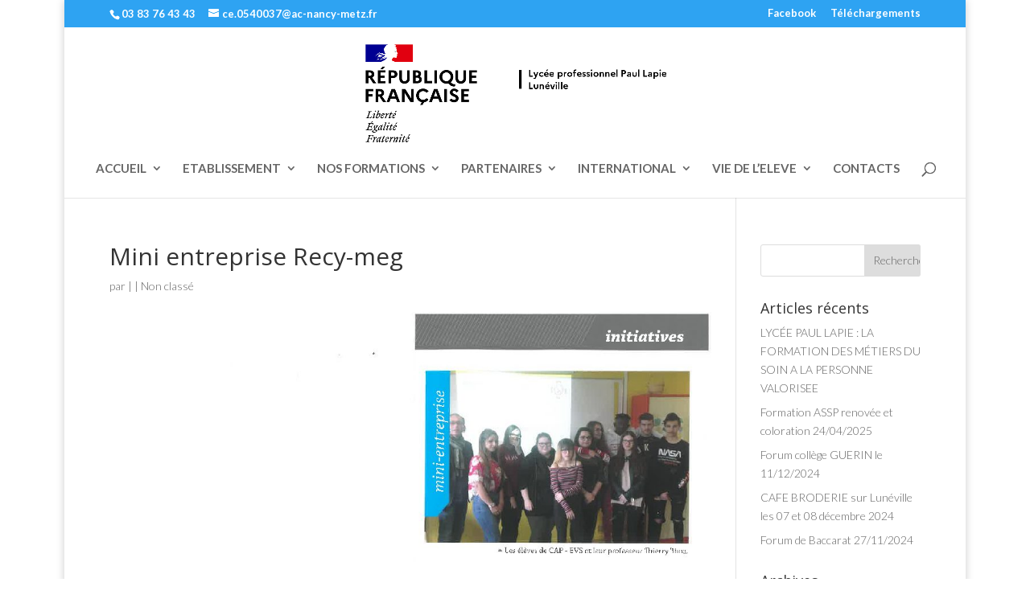

--- FILE ---
content_type: text/html; charset=UTF-8
request_url: http://lycee-paul-lapie.com/2019/04/26/mini-entreprise-recy-meg/
body_size: 7833
content:
<!DOCTYPE html>
<html lang="fr-FR">
<head>
	<meta charset="UTF-8" />
<meta http-equiv="X-UA-Compatible" content="IE=edge">
	<link rel="pingback" href="http://lycee-paul-lapie.com/xmlrpc.php" />

	<script type="text/javascript">
		document.documentElement.className = 'js';
	</script>

	<script>var et_site_url='http://lycee-paul-lapie.com';var et_post_id='1696';function et_core_page_resource_fallback(a,b){"undefined"===typeof b&&(b=a.sheet.cssRules&&0===a.sheet.cssRules.length);b&&(a.onerror=null,a.onload=null,a.href?a.href=et_site_url+"/?et_core_page_resource="+a.id+et_post_id:a.src&&(a.src=et_site_url+"/?et_core_page_resource="+a.id+et_post_id))}
</script><title>Mini entreprise Recy-meg | Lycée Paul Lapie</title>
<meta name='robots' content='max-image-preview:large' />
<link rel='dns-prefetch' href='//fonts.googleapis.com' />
<link rel='dns-prefetch' href='//s.w.org' />
<link rel="alternate" type="application/rss+xml" title="Lycée Paul Lapie &raquo; Flux" href="http://lycee-paul-lapie.com/feed/" />
		<script type="text/javascript">
			window._wpemojiSettings = {"baseUrl":"https:\/\/s.w.org\/images\/core\/emoji\/13.0.1\/72x72\/","ext":".png","svgUrl":"https:\/\/s.w.org\/images\/core\/emoji\/13.0.1\/svg\/","svgExt":".svg","source":{"concatemoji":"http:\/\/lycee-paul-lapie.com\/wp-includes\/js\/wp-emoji-release.min.js?ver=5.7.14"}};
			!function(e,a,t){var n,r,o,i=a.createElement("canvas"),p=i.getContext&&i.getContext("2d");function s(e,t){var a=String.fromCharCode;p.clearRect(0,0,i.width,i.height),p.fillText(a.apply(this,e),0,0);e=i.toDataURL();return p.clearRect(0,0,i.width,i.height),p.fillText(a.apply(this,t),0,0),e===i.toDataURL()}function c(e){var t=a.createElement("script");t.src=e,t.defer=t.type="text/javascript",a.getElementsByTagName("head")[0].appendChild(t)}for(o=Array("flag","emoji"),t.supports={everything:!0,everythingExceptFlag:!0},r=0;r<o.length;r++)t.supports[o[r]]=function(e){if(!p||!p.fillText)return!1;switch(p.textBaseline="top",p.font="600 32px Arial",e){case"flag":return s([127987,65039,8205,9895,65039],[127987,65039,8203,9895,65039])?!1:!s([55356,56826,55356,56819],[55356,56826,8203,55356,56819])&&!s([55356,57332,56128,56423,56128,56418,56128,56421,56128,56430,56128,56423,56128,56447],[55356,57332,8203,56128,56423,8203,56128,56418,8203,56128,56421,8203,56128,56430,8203,56128,56423,8203,56128,56447]);case"emoji":return!s([55357,56424,8205,55356,57212],[55357,56424,8203,55356,57212])}return!1}(o[r]),t.supports.everything=t.supports.everything&&t.supports[o[r]],"flag"!==o[r]&&(t.supports.everythingExceptFlag=t.supports.everythingExceptFlag&&t.supports[o[r]]);t.supports.everythingExceptFlag=t.supports.everythingExceptFlag&&!t.supports.flag,t.DOMReady=!1,t.readyCallback=function(){t.DOMReady=!0},t.supports.everything||(n=function(){t.readyCallback()},a.addEventListener?(a.addEventListener("DOMContentLoaded",n,!1),e.addEventListener("load",n,!1)):(e.attachEvent("onload",n),a.attachEvent("onreadystatechange",function(){"complete"===a.readyState&&t.readyCallback()})),(n=t.source||{}).concatemoji?c(n.concatemoji):n.wpemoji&&n.twemoji&&(c(n.twemoji),c(n.wpemoji)))}(window,document,window._wpemojiSettings);
		</script>
		<meta content="Divi v.4.8.2" name="generator"/><style type="text/css">
img.wp-smiley,
img.emoji {
	display: inline !important;
	border: none !important;
	box-shadow: none !important;
	height: 1em !important;
	width: 1em !important;
	margin: 0 .07em !important;
	vertical-align: -0.1em !important;
	background: none !important;
	padding: 0 !important;
}
</style>
	<link rel='stylesheet' id='wp-block-library-css'  href='http://lycee-paul-lapie.com/wp-includes/css/dist/block-library/style.min.css?ver=5.7.14' type='text/css' media='all' />
<link rel='stylesheet' id='divi-style-css'  href='http://lycee-paul-lapie.com/wp-content/themes/Divi/style.css?ver=4.8.2' type='text/css' media='all' />
<link rel='stylesheet' id='et-builder-googlefonts-cached-css'  href='http://fonts.googleapis.com/css?family=Open+Sans:300,300italic,regular,italic,600,600italic,700,700italic,800,800italic|Lato:100,100italic,300,300italic,regular,italic,700,700italic,900,900italic&#038;subset=latin-ext,greek,greek-ext,vietnamese,cyrillic,latin,cyrillic-ext&#038;display=swap' type='text/css' media='all' />
<link rel='stylesheet' id='dashicons-css'  href='http://lycee-paul-lapie.com/wp-includes/css/dashicons.min.css?ver=5.7.14' type='text/css' media='all' />
<script type='text/javascript' src='http://lycee-paul-lapie.com/wp-includes/js/jquery/jquery.min.js?ver=3.5.1' id='jquery-core-js'></script>
<script type='text/javascript' src='http://lycee-paul-lapie.com/wp-includes/js/jquery/jquery-migrate.min.js?ver=3.3.2' id='jquery-migrate-js'></script>
<link rel="https://api.w.org/" href="http://lycee-paul-lapie.com/wp-json/" /><link rel="alternate" type="application/json" href="http://lycee-paul-lapie.com/wp-json/wp/v2/posts/1696" /><link rel="EditURI" type="application/rsd+xml" title="RSD" href="http://lycee-paul-lapie.com/xmlrpc.php?rsd" />
<link rel="wlwmanifest" type="application/wlwmanifest+xml" href="http://lycee-paul-lapie.com/wp-includes/wlwmanifest.xml" /> 
<meta name="generator" content="WordPress 5.7.14" />
<link rel="canonical" href="http://lycee-paul-lapie.com/2019/04/26/mini-entreprise-recy-meg/" />
<link rel='shortlink' href='http://lycee-paul-lapie.com/?p=1696' />
<link rel="alternate" type="application/json+oembed" href="http://lycee-paul-lapie.com/wp-json/oembed/1.0/embed?url=http%3A%2F%2Flycee-paul-lapie.com%2F2019%2F04%2F26%2Fmini-entreprise-recy-meg%2F" />
<link rel="alternate" type="text/xml+oembed" href="http://lycee-paul-lapie.com/wp-json/oembed/1.0/embed?url=http%3A%2F%2Flycee-paul-lapie.com%2F2019%2F04%2F26%2Fmini-entreprise-recy-meg%2F&#038;format=xml" />
<style>/* CSS added by WP Meta and Date Remover*/.entry-meta {display:none !important;}
	.home .entry-meta { display: none; }
	.entry-footer {display:none !important;}
	.home .entry-footer { display: none; }</style><meta name="viewport" content="width=device-width, initial-scale=1.0, maximum-scale=1.0, user-scalable=0" /><link rel="preload" href="http://lycee-paul-lapie.com/wp-content/themes/Divi/core/admin/fonts/modules.ttf" as="font" crossorigin="anonymous"><style type="text/css" id="custom-background-css">
body.custom-background { background-color: #ffffff; }
</style>
	<link rel="icon" href="http://lycee-paul-lapie.com/wp-content/uploads/2017/08/cropped-F018-LP-Lapie-10-1-32x32.jpg" sizes="32x32" />
<link rel="icon" href="http://lycee-paul-lapie.com/wp-content/uploads/2017/08/cropped-F018-LP-Lapie-10-1-192x192.jpg" sizes="192x192" />
<link rel="apple-touch-icon" href="http://lycee-paul-lapie.com/wp-content/uploads/2017/08/cropped-F018-LP-Lapie-10-1-180x180.jpg" />
<meta name="msapplication-TileImage" content="http://lycee-paul-lapie.com/wp-content/uploads/2017/08/cropped-F018-LP-Lapie-10-1-270x270.jpg" />
<link rel="stylesheet" id="et-divi-customizer-global-cached-inline-styles" href="http://lycee-paul-lapie.com/wp-content/et-cache/global/et-divi-customizer-global-17683974010895.min.css" onerror="et_core_page_resource_fallback(this, true)" onload="et_core_page_resource_fallback(this)" /></head>
<body class="post-template-default single single-post postid-1696 single-format-standard custom-background et_pb_button_helper_class et_fullwidth_nav et_non_fixed_nav et_hide_nav et_pb_show_title et_secondary_nav_enabled et_secondary_nav_two_panels et_primary_nav_dropdown_animation_expand et_secondary_nav_dropdown_animation_fade et_header_style_centered et_pb_footer_columns4 et_boxed_layout et_pb_gutter osx et_pb_gutters2 et_smooth_scroll et_right_sidebar et_divi_theme et-db et_minified_js et_minified_css">
	<div id="page-container">

					<div id="top-header">
			<div class="container clearfix">

			
				<div id="et-info">
									<span id="et-info-phone">03 83 76 43 43</span>
				
									<a href="mailto:ce.0540037@ac-nancy-metz.fr"><span id="et-info-email">ce.0540037@ac-nancy-metz.fr</span></a>
				
								</div> <!-- #et-info -->

			
				<div id="et-secondary-menu">
				<ul id="et-secondary-nav" class="menu"><li class="menu-item menu-item-type-custom menu-item-object-custom menu-item-1220"><a target="_blank" rel="noopener" href="https://www.facebook.com/Lyc%C3%A9e-Paul-Lapie-Lun%C3%A9ville-101957812442434">Facebook</a></li>
<li class="menu-item menu-item-type-post_type menu-item-object-page menu-item-854"><a href="http://lycee-paul-lapie.com/telechargements/">Téléchargements</a></li>
</ul>				</div> <!-- #et-secondary-menu -->

			</div> <!-- .container -->
		</div> <!-- #top-header -->
		
	
			<header id="main-header" data-height-onload="164">
			<div class="container clearfix et_menu_container">
							<div class="logo_container">
					<span class="logo_helper"></span>
					<a href="http://lycee-paul-lapie.com/">
						<img src="http://lycee-paul-lapie.com/wp-content/uploads/2021/03/Bloc-marque-PaulLapie-MD.jpg" alt="Lycée Paul Lapie" id="logo" data-height-percentage="100" />
					</a>
				</div>
							<div id="et-top-navigation" data-height="164" data-fixed-height="40">
											<nav id="top-menu-nav">
						<ul id="top-menu" class="nav"><li id="menu-item-47" class="menu-item menu-item-type-post_type menu-item-object-page menu-item-home menu-item-has-children menu-item-47"><a href="http://lycee-paul-lapie.com/">ACCUEIL</a>
<ul class="sub-menu">
	<li id="menu-item-1456" class="menu-item menu-item-type-post_type menu-item-object-page menu-item-1456"><a href="http://lycee-paul-lapie.com/ent-mon-bureau-numerique/">ENT Mon bureau Numérique</a></li>
</ul>
</li>
<li id="menu-item-844" class="menu-item menu-item-type-custom menu-item-object-custom menu-item-has-children menu-item-844"><a>ETABLISSEMENT</a>
<ul class="sub-menu">
	<li id="menu-item-75" class="menu-item menu-item-type-post_type menu-item-object-page menu-item-75"><a href="http://lycee-paul-lapie.com/le-mot-du-proviseur/">Le mot du proviseur</a></li>
	<li id="menu-item-385" class="menu-item menu-item-type-post_type menu-item-object-page menu-item-385"><a href="http://lycee-paul-lapie.com/personnel-et-fonction-2/">Organigramme et fonction</a></li>
	<li id="menu-item-72" class="menu-item menu-item-type-post_type menu-item-object-page menu-item-72"><a href="http://lycee-paul-lapie.com/resultats-aux-examens/">Résultats aux examens et Apprentissage 2024</a></li>
	<li id="menu-item-1455" class="menu-item menu-item-type-post_type menu-item-object-page menu-item-1455"><a href="http://lycee-paul-lapie.com/projet-etablissement/">Projet d’établissement et contrat d’objectifs</a></li>
	<li id="menu-item-849" class="menu-item menu-item-type-post_type menu-item-object-page menu-item-849"><a href="http://lycee-paul-lapie.com/les-projets-2-2-2/">Les projets &#8211; CDI &#8211; Laboratoire Arts et Culture</a></li>
	<li id="menu-item-2841" class="menu-item menu-item-type-post_type menu-item-object-page menu-item-has-children menu-item-2841"><a href="http://lycee-paul-lapie.com/phare/">pHARe</a>
	<ul class="sub-menu">
		<li id="menu-item-2850" class="menu-item menu-item-type-post_type menu-item-object-page menu-item-has-children menu-item-2850"><a href="http://lycee-paul-lapie.com/cemea/">Guide des parents CEMEA</a>
		<ul class="sub-menu">
			<li id="menu-item-2876" class="menu-item menu-item-type-post_type menu-item-object-page menu-item-2876"><a href="http://lycee-paul-lapie.com/test_lp/">Faminum</a></li>
		</ul>
</li>
	</ul>
</li>
	<li id="menu-item-73" class="menu-item menu-item-type-post_type menu-item-object-page menu-item-has-children menu-item-73"><a href="http://lycee-paul-lapie.com/inscriptions-et-fournitures/">Inscriptions et fournitures</a>
	<ul class="sub-menu">
		<li id="menu-item-803" class="menu-item menu-item-type-custom menu-item-object-custom menu-item-803"><a href="http://lycee-paul-lapie.com/wp-content/uploads/2019/07/Liste-des-fournitures-1-BMA.pdf">Fournitures</a></li>
	</ul>
</li>
	<li id="menu-item-1729" class="menu-item menu-item-type-post_type menu-item-object-page menu-item-1729"><a href="http://lycee-paul-lapie.com/projet-etablissement/">Restauration et Hébergement</a></li>
	<li id="menu-item-119" class="menu-item menu-item-type-post_type menu-item-object-page menu-item-has-children menu-item-119"><a href="http://lycee-paul-lapie.com/stage-et-pfmp/">Stage, PFMP et immersion</a>
	<ul class="sub-menu">
		<li id="menu-item-760" class="menu-item menu-item-type-custom menu-item-object-custom menu-item-has-children menu-item-760"><a href="http://lycee-paul-lapie.com/wp-content/uploads/2025/08/calendrier-PFMP-2025.pdf">Calendrier des PFMP</a>
		<ul class="sub-menu">
			<li id="menu-item-762" class="menu-item menu-item-type-custom menu-item-object-custom menu-item-762"><a href="http://lycee-paul-lapie.com/wp-content/uploads/2018/09/demande-remboursement.pdf">Remboursement de stage</a></li>
		</ul>
</li>
	</ul>
</li>
	<li id="menu-item-1949" class="menu-item menu-item-type-post_type menu-item-object-post menu-item-1949"><a href="http://lycee-paul-lapie.com/2020/02/04/web-radio/">Notre actualité en vidéo</a></li>
</ul>
</li>
<li id="menu-item-845" class="menu-item menu-item-type-custom menu-item-object-custom menu-item-has-children menu-item-845"><a>NOS FORMATIONS</a>
<ul class="sub-menu">
	<li id="menu-item-1231" class="menu-item menu-item-type-post_type menu-item-object-page menu-item-1231"><a href="http://lycee-paul-lapie.com/specificite/">Spécificité</a></li>
	<li id="menu-item-1825" class="menu-item menu-item-type-post_type menu-item-object-page menu-item-1825"><a href="http://lycee-paul-lapie.com/specificite/">Vidéos des formations sur le lycée</a></li>
	<li id="menu-item-108" class="menu-item menu-item-type-post_type menu-item-object-page menu-item-108"><a href="http://lycee-paul-lapie.com/accompagnement-soins-et-services-a-la-personne/">Accompagnement, Soins et Services à la Personne</a></li>
	<li id="menu-item-109" class="menu-item menu-item-type-post_type menu-item-object-page menu-item-has-children menu-item-109"><a href="http://lycee-paul-lapie.com/broderie/">Broderie</a>
	<ul class="sub-menu">
		<li id="menu-item-1526" class="menu-item menu-item-type-post_type menu-item-object-page menu-item-1526"><a href="http://lycee-paul-lapie.com/salons-ou-le-lycee-est-present/">Salons – Projets – Métiers d’Art de la Région Grand Est</a></li>
		<li id="menu-item-540" class="menu-item menu-item-type-post_type menu-item-object-page menu-item-540"><a href="http://lycee-paul-lapie.com/cap-art-de-la-broderie/">CAP – Art de la Broderie</a></li>
		<li id="menu-item-539" class="menu-item menu-item-type-post_type menu-item-object-page menu-item-539"><a href="http://lycee-paul-lapie.com/bma-broderie-option-main/">BMA – Broderie Option Main</a></li>
	</ul>
</li>
	<li id="menu-item-110" class="menu-item menu-item-type-post_type menu-item-object-page menu-item-has-children menu-item-110"><a href="http://lycee-paul-lapie.com/commerce/">Seconde commune MRC &#8211; Bac Pro Commerce</a>
	<ul class="sub-menu">
		<li id="menu-item-111" class="menu-item menu-item-type-post_type menu-item-object-page menu-item-111"><a href="http://lycee-paul-lapie.com/bac-pro-commerce/">Bac Pro COMMERCE</a></li>
		<li id="menu-item-2343" class="menu-item menu-item-type-post_type menu-item-object-page menu-item-2343"><a href="http://lycee-paul-lapie.com/bac-pro-commerce/">Bac Pro VENTE</a></li>
	</ul>
</li>
	<li id="menu-item-114" class="menu-item menu-item-type-post_type menu-item-object-page menu-item-has-children menu-item-114"><a href="http://lycee-paul-lapie.com/logistique/">Famille de Métiers Gestion Administration, Logistique et Transports</a>
	<ul class="sub-menu">
		<li id="menu-item-486" class="menu-item menu-item-type-post_type menu-item-object-page menu-item-486"><a href="http://lycee-paul-lapie.com/bac-pro-log/">Bac Pro Logistique</a></li>
		<li id="menu-item-113" class="menu-item menu-item-type-post_type menu-item-object-page menu-item-113"><a href="http://lycee-paul-lapie.com/gestion-administration/">Bac Pro AGORA</a></li>
	</ul>
</li>
	<li id="menu-item-427" class="menu-item menu-item-type-post_type menu-item-object-page menu-item-427"><a href="http://lycee-paul-lapie.com/cap-ool-2/">CAP OOL</a></li>
	<li id="menu-item-112" class="menu-item menu-item-type-post_type menu-item-object-page menu-item-112"><a href="http://lycee-paul-lapie.com/cap-evs/">CAP EPC</a></li>
	<li id="menu-item-117" class="menu-item menu-item-type-post_type menu-item-object-page menu-item-117"><a href="http://lycee-paul-lapie.com/troisieme-prepra-pro/">Troisième Prépra Métiers</a></li>
	<li id="menu-item-118" class="menu-item menu-item-type-post_type menu-item-object-page menu-item-118"><a href="http://lycee-paul-lapie.com/formation-continue/">Formation Continue et apprentissage</a></li>
</ul>
</li>
<li id="menu-item-846" class="menu-item menu-item-type-custom menu-item-object-custom menu-item-has-children menu-item-846"><a>PARTENAIRES</a>
<ul class="sub-menu">
	<li id="menu-item-140" class="menu-item menu-item-type-post_type menu-item-object-page menu-item-140"><a href="http://lycee-paul-lapie.com/accompagnement-soins-et-services-a-la-personne-2/">Accompagnement, Soins et Services à la Personne</a></li>
	<li id="menu-item-139" class="menu-item menu-item-type-post_type menu-item-object-page menu-item-139"><a href="http://lycee-paul-lapie.com/broderie-2/">Broderie</a></li>
	<li id="menu-item-138" class="menu-item menu-item-type-post_type menu-item-object-page menu-item-138"><a href="http://lycee-paul-lapie.com/commerce-2/">Métiers de la Relation Clients – Commerce ou Vente</a></li>
	<li id="menu-item-137" class="menu-item menu-item-type-post_type menu-item-object-page menu-item-137"><a href="http://lycee-paul-lapie.com/gestion-administration-2/">AGORA</a></li>
	<li id="menu-item-136" class="menu-item menu-item-type-post_type menu-item-object-page menu-item-136"><a href="http://lycee-paul-lapie.com/logistique-2/">Logistique</a></li>
</ul>
</li>
<li id="menu-item-847" class="menu-item menu-item-type-custom menu-item-object-custom menu-item-has-children menu-item-847"><a>INTERNATIONAL</a>
<ul class="sub-menu">
	<li id="menu-item-160" class="menu-item menu-item-type-post_type menu-item-object-page menu-item-has-children menu-item-160"><a href="http://lycee-paul-lapie.com/presentation-du-dispositif/">Présentation du dispositif</a>
	<ul class="sub-menu">
		<li id="menu-item-158" class="menu-item menu-item-type-post_type menu-item-object-page menu-item-158"><a href="http://lycee-paul-lapie.com/les-entreprises/">Melyprolor</a></li>
		<li id="menu-item-156" class="menu-item menu-item-type-post_type menu-item-object-page menu-item-156"><a href="http://lycee-paul-lapie.com/aides-financieres/">Vie du projet</a></li>
	</ul>
</li>
	<li id="menu-item-159" class="menu-item menu-item-type-post_type menu-item-object-page menu-item-159"><a href="http://lycee-paul-lapie.com/les-pays/">Les pays</a></li>
	<li id="menu-item-157" class="menu-item menu-item-type-post_type menu-item-object-page menu-item-157"><a href="http://lycee-paul-lapie.com/lepreuve-facultative-de-mobilite/">L’épreuve facultative de mobilité</a></li>
</ul>
</li>
<li id="menu-item-848" class="menu-item menu-item-type-custom menu-item-object-custom menu-item-has-children menu-item-848"><a>VIE DE L’ELEVE</a>
<ul class="sub-menu">
	<li id="menu-item-174" class="menu-item menu-item-type-post_type menu-item-object-page menu-item-174"><a href="http://lycee-paul-lapie.com/maison-des-lyceens-2/">Maison des lycéens</a></li>
	<li id="menu-item-173" class="menu-item menu-item-type-post_type menu-item-object-page menu-item-173"><a href="http://lycee-paul-lapie.com/cvl/">Conseils de la Vie Lycéenne</a></li>
	<li id="menu-item-172" class="menu-item menu-item-type-post_type menu-item-object-page menu-item-172"><a href="http://lycee-paul-lapie.com/unss-activites-sportives/">UNSS</a></li>
</ul>
</li>
<li id="menu-item-178" class="menu-item menu-item-type-post_type menu-item-object-page menu-item-178"><a href="http://lycee-paul-lapie.com/contacts-2/">CONTACTS</a></li>
</ul>						</nav>
					
					
					
										<div id="et_top_search">
						<span id="et_search_icon"></span>
					</div>
					
					<div id="et_mobile_nav_menu">
				<div class="mobile_nav closed">
					<span class="select_page">Sélectionner une page</span>
					<span class="mobile_menu_bar mobile_menu_bar_toggle"></span>
				</div>
			</div>				</div> <!-- #et-top-navigation -->
			</div> <!-- .container -->
			<div class="et_search_outer">
				<div class="container et_search_form_container">
					<form role="search" method="get" class="et-search-form" action="http://lycee-paul-lapie.com/">
					<input type="search" class="et-search-field" placeholder="Rechercher &hellip;" value="" name="s" title="Rechercher:" />					</form>
					<span class="et_close_search_field"></span>
				</div>
			</div>
		</header> <!-- #main-header -->
			<div id="et-main-area">
	
<div id="main-content">
		<div class="container">
		<div id="content-area" class="clearfix">
			<div id="left-area">
											<article id="post-1696" class="et_pb_post post-1696 post type-post status-publish format-standard has-post-thumbnail hentry category-non-classe">
											<div class="et_post_meta_wrapper">
							<h1 class="entry-title">Mini entreprise Recy-meg</h1>

						<p class="post-meta"> par <span class="author vcard"><a href="http://lycee-paul-lapie.com/author/delphine/" title="Articles de " rel="author"></a></span> | <span class="published"></span> | <a href="http://lycee-paul-lapie.com/category/non-classe/" rel="category tag">Non classé</a></p><img src="http://lycee-paul-lapie.com/wp-content/uploads/2019/04/mini-entreprise-pdf.jpg" alt="" class="" width="1080" height="675" />
												</div> <!-- .et_post_meta_wrapper -->
				
					<div class="entry-content">
					<p>La mini entreprise du lycée est mise à l&rsquo;honneur dans le magazine « Lunéville et vous » d&rsquo;avril 2019</p>
					</div> <!-- .entry-content -->
					<div class="et_post_meta_wrapper">
										</div> <!-- .et_post_meta_wrapper -->
				</article> <!-- .et_pb_post -->

						</div> <!-- #left-area -->

				<div id="sidebar">
		<div id="search-2" class="et_pb_widget widget_search"><form role="search" method="get" id="searchform" class="searchform" action="http://lycee-paul-lapie.com/">
				<div>
					<label class="screen-reader-text" for="s">Rechercher :</label>
					<input type="text" value="" name="s" id="s" />
					<input type="submit" id="searchsubmit" value="Rechercher" />
				</div>
			</form></div> <!-- end .et_pb_widget -->
		<div id="recent-posts-2" class="et_pb_widget widget_recent_entries">
		<h4 class="widgettitle">Articles récents</h4>
		<ul>
											<li>
					<a href="http://lycee-paul-lapie.com/2025/05/12/lycee-paul-lapie-la-formation-des-metiers-du-soin-a-la-personne-valorisee/">LYCÉE PAUL LAPIE : LA FORMATION DES MÉTIERS DU SOIN A LA PERSONNE VALORISEE</a>
									</li>
											<li>
					<a href="http://lycee-paul-lapie.com/2025/03/31/formation-assp-renovee-et-coloration/">Formation ASSP renovée et coloration 24/04/2025</a>
									</li>
											<li>
					<a href="http://lycee-paul-lapie.com/2024/11/08/forum-college-guerin-le-11-12-2024/">Forum collège GUERIN le 11/12/2024</a>
									</li>
											<li>
					<a href="http://lycee-paul-lapie.com/2024/11/08/cafe-broderie-sur-luneville-les-07-et-08-decembre-2024/">CAFE BRODERIE sur Lunéville les 07 et 08 décembre 2024</a>
									</li>
											<li>
					<a href="http://lycee-paul-lapie.com/2024/11/08/forum-de-baccarat-27-11-2024/">Forum de Baccarat 27/11/2024</a>
									</li>
					</ul>

		</div> <!-- end .et_pb_widget --><div id="archives-2" class="et_pb_widget widget_archive"><h4 class="widgettitle">Archives</h4>
			<ul>
					<li><a href='http://lycee-paul-lapie.com/2025/05/'>mai 2025</a></li>
	<li><a href='http://lycee-paul-lapie.com/2025/03/'>mars 2025</a></li>
	<li><a href='http://lycee-paul-lapie.com/2024/11/'>novembre 2024</a></li>
	<li><a href='http://lycee-paul-lapie.com/2024/02/'>février 2024</a></li>
	<li><a href='http://lycee-paul-lapie.com/2023/11/'>novembre 2023</a></li>
	<li><a href='http://lycee-paul-lapie.com/2022/12/'>décembre 2022</a></li>
	<li><a href='http://lycee-paul-lapie.com/2022/08/'>août 2022</a></li>
	<li><a href='http://lycee-paul-lapie.com/2022/05/'>mai 2022</a></li>
	<li><a href='http://lycee-paul-lapie.com/2022/03/'>mars 2022</a></li>
	<li><a href='http://lycee-paul-lapie.com/2021/08/'>août 2021</a></li>
	<li><a href='http://lycee-paul-lapie.com/2021/04/'>avril 2021</a></li>
	<li><a href='http://lycee-paul-lapie.com/2021/03/'>mars 2021</a></li>
	<li><a href='http://lycee-paul-lapie.com/2021/02/'>février 2021</a></li>
	<li><a href='http://lycee-paul-lapie.com/2020/10/'>octobre 2020</a></li>
	<li><a href='http://lycee-paul-lapie.com/2020/03/'>mars 2020</a></li>
	<li><a href='http://lycee-paul-lapie.com/2020/02/'>février 2020</a></li>
	<li><a href='http://lycee-paul-lapie.com/2020/01/'>janvier 2020</a></li>
	<li><a href='http://lycee-paul-lapie.com/2019/12/'>décembre 2019</a></li>
	<li><a href='http://lycee-paul-lapie.com/2019/11/'>novembre 2019</a></li>
	<li><a href='http://lycee-paul-lapie.com/2019/10/'>octobre 2019</a></li>
	<li><a href='http://lycee-paul-lapie.com/2019/09/'>septembre 2019</a></li>
	<li><a href='http://lycee-paul-lapie.com/2019/07/'>juillet 2019</a></li>
	<li><a href='http://lycee-paul-lapie.com/2019/06/'>juin 2019</a></li>
	<li><a href='http://lycee-paul-lapie.com/2019/05/'>mai 2019</a></li>
	<li><a href='http://lycee-paul-lapie.com/2019/04/'>avril 2019</a></li>
	<li><a href='http://lycee-paul-lapie.com/2019/03/'>mars 2019</a></li>
	<li><a href='http://lycee-paul-lapie.com/2019/02/'>février 2019</a></li>
	<li><a href='http://lycee-paul-lapie.com/2019/01/'>janvier 2019</a></li>
	<li><a href='http://lycee-paul-lapie.com/2018/12/'>décembre 2018</a></li>
	<li><a href='http://lycee-paul-lapie.com/2018/11/'>novembre 2018</a></li>
	<li><a href='http://lycee-paul-lapie.com/2018/10/'>octobre 2018</a></li>
	<li><a href='http://lycee-paul-lapie.com/2018/06/'>juin 2018</a></li>
	<li><a href='http://lycee-paul-lapie.com/2018/05/'>mai 2018</a></li>
	<li><a href='http://lycee-paul-lapie.com/2018/04/'>avril 2018</a></li>
	<li><a href='http://lycee-paul-lapie.com/2018/03/'>mars 2018</a></li>
	<li><a href='http://lycee-paul-lapie.com/2018/02/'>février 2018</a></li>
	<li><a href='http://lycee-paul-lapie.com/2018/01/'>janvier 2018</a></li>
	<li><a href='http://lycee-paul-lapie.com/2017/12/'>décembre 2017</a></li>
	<li><a href='http://lycee-paul-lapie.com/2017/11/'>novembre 2017</a></li>
	<li><a href='http://lycee-paul-lapie.com/2017/10/'>octobre 2017</a></li>
	<li><a href='http://lycee-paul-lapie.com/2017/09/'>septembre 2017</a></li>
			</ul>

			</div> <!-- end .et_pb_widget --><div id="categories-2" class="et_pb_widget widget_categories"><h4 class="widgettitle">Catégories</h4>
			<ul>
					<li class="cat-item cat-item-1"><a href="http://lycee-paul-lapie.com/category/non-classe/">Non classé</a>
</li>
			</ul>

			</div> <!-- end .et_pb_widget -->	</div> <!-- end #sidebar -->
		</div> <!-- #content-area -->
	</div> <!-- .container -->
	</div> <!-- #main-content -->


	<span class="et_pb_scroll_top et-pb-icon"></span>


			<footer id="main-footer">
				

		
				<div id="footer-bottom">
					<div class="container clearfix">
				<ul class="et-social-icons">

	<li class="et-social-icon et-social-facebook">
		<a href="https://www.facebook.com/ecole.broderie.dArt.Luneville/?ref=br_rs" class="icon">
			<span>Facebook</span>
		</a>
	</li>
	<li class="et-social-icon et-social-instagram">
		<a href="https://www.instagram.com/cdilpielun/?hl=fr" class="icon">
			<span>Instagram</span>
		</a>
	</li>

</ul><div id="footer-info">Lycée Paul Lapie - 2021</div>					</div>	<!-- .container -->
				</div>
			</footer> <!-- #main-footer -->
		</div> <!-- #et-main-area -->


	</div> <!-- #page-container -->

	<script type='text/javascript' id='divi-custom-script-js-extra'>
/* <![CDATA[ */
var DIVI = {"item_count":"%d Item","items_count":"%d Items"};
var et_shortcodes_strings = {"previous":"Pr\u00e9c\u00e9dent","next":"Suivant"};
var et_pb_custom = {"ajaxurl":"http:\/\/lycee-paul-lapie.com\/wp-admin\/admin-ajax.php","images_uri":"http:\/\/lycee-paul-lapie.com\/wp-content\/themes\/Divi\/images","builder_images_uri":"http:\/\/lycee-paul-lapie.com\/wp-content\/themes\/Divi\/includes\/builder\/images","et_frontend_nonce":"0b136c0b8a","subscription_failed":"Veuillez v\u00e9rifier les champs ci-dessous pour vous assurer que vous avez entr\u00e9 les informations correctes.","et_ab_log_nonce":"3dbce17e92","fill_message":"S'il vous pla\u00eet, remplissez les champs suivants:","contact_error_message":"Veuillez corriger les erreurs suivantes :","invalid":"E-mail non valide","captcha":"Captcha","prev":"Pr\u00e9c\u00e9dent","previous":"Pr\u00e9c\u00e9dente","next":"Prochaine","wrong_captcha":"Vous avez entr\u00e9 le mauvais num\u00e9ro dans le captcha.","wrong_checkbox":"Checkbox","ignore_waypoints":"no","is_divi_theme_used":"1","widget_search_selector":".widget_search","ab_tests":[],"is_ab_testing_active":"","page_id":"1696","unique_test_id":"","ab_bounce_rate":"5","is_cache_plugin_active":"no","is_shortcode_tracking":"","tinymce_uri":""}; var et_builder_utils_params = {"condition":{"diviTheme":true,"extraTheme":false},"scrollLocations":["app","top"],"builderScrollLocations":{"desktop":"app","tablet":"app","phone":"app"},"onloadScrollLocation":"app","builderType":"fe"}; var et_frontend_scripts = {"builderCssContainerPrefix":"#et-boc","builderCssLayoutPrefix":"#et-boc .et-l"};
var et_pb_box_shadow_elements = [];
var et_pb_motion_elements = {"desktop":[],"tablet":[],"phone":[]};
var et_pb_sticky_elements = [];
/* ]]> */
</script>
<script type='text/javascript' src='http://lycee-paul-lapie.com/wp-content/themes/Divi/js/custom.unified.js?ver=4.8.2' id='divi-custom-script-js'></script>
<script type='text/javascript' src='http://lycee-paul-lapie.com/wp-content/themes/Divi/core/admin/js/common.js?ver=4.8.2' id='et-core-common-js'></script>
<script type='text/javascript' src='http://lycee-paul-lapie.com/wp-includes/js/wp-embed.min.js?ver=5.7.14' id='wp-embed-js'></script>
</body>
</html>
